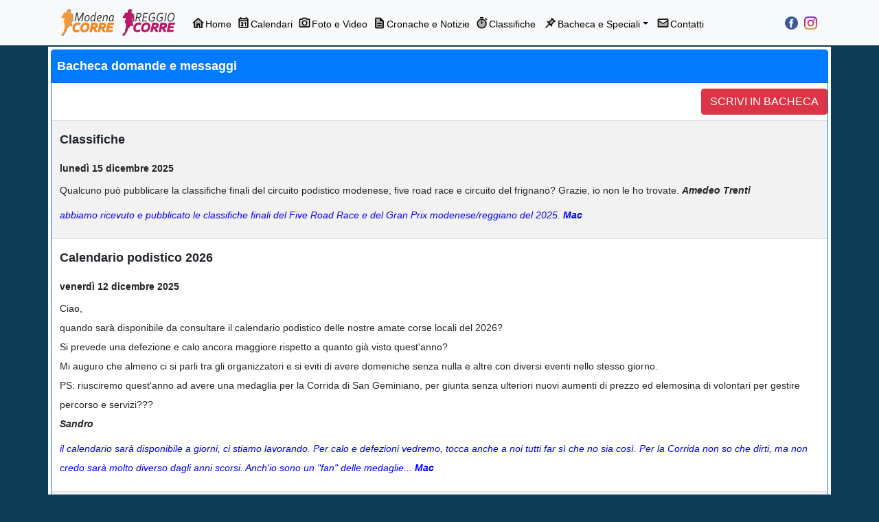

--- FILE ---
content_type: text/html; charset=utf-8
request_url: https://www.reggiocorre.it/bacheca.aspx
body_size: 18828
content:


<!DOCTYPE html>
<html xmlns="http://www.w3.org/1999/xhtml" lang="en">
<head id="ctl00_Head1"><meta charset="utf-8" /><meta name="viewport" content="width=device-width, initial-scale=1, shrink-to-fit=no" /><meta name="title" content="Modenacorre Reggiocorre - cronache gare classifiche foto notizie." /><meta name="description" content="Il sito dei podisti di modena e reggio dove puoi trovare classifiche corse, cronache, calendario gare e foto delle manifestazioni podistiche." /><meta name="keywords" content="modenacorre, reggiocorre, cronache, gare, calendario, foto, video, modena, reggio, corsa" /><meta name="author" content="Gianluca Spina" /><meta name="copyright" content="www.modenacorre.it www.reggiocorre.it" /><meta http-equiv="Reply-to" content="modenacorre@gmail.com" /><meta http-equiv="content-language" content="IT" /><meta http-equiv="Content-Type" content="text/html; iso-8859-1" /><meta name="ROBOTS" content="INDEX,FOLLOW" /><meta name="revisit-after" content="5 days" /><link rel="stylesheet" href="css/bootstrap.min.css" /><link rel="stylesheet" href="css/style_new.css" /><title>
	La bacheca per le domande e messaggi su ModenaCorre e ReggioCorre.
</title>
    <meta name="description" content="La bacheca per le domande e messaggi su ModenaCorre e ReggioCorre." />
    <meta name="keywords" content="bacheca, domande, messaggi, richieste, segnalazioni, modenacorre, reggiocorre" />
</head>
<body style="padding-top: 68px;">
    <nav class="navbar navbar-expand-lg navbar-light fixed-top bg-light" style="border-bottom: 1px solid #0d3d56"> 
        <div class="container-xl">
            <a class="navbar-brand" href="index.aspx" title="Home Modenacorre Reggiocorre">
                <img src="images/logo.png" title="Modenacorre Reggiocorre" alt="Modenacorre Reggiocorre" />
            </a>
        <button class="navbar-toggler" type="button" data-toggle="collapse" data-target="#navbarCollapse" aria-controls="navbarCollapse" aria-expanded="false" aria-label="Toggle navigation"><span class="navbar-toggler-icon"></span></button>


               <div class="collapse navbar-collapse" id="navbarCollapse">
                <ul class="navbar-nav mr-auto">
                    <li class="nav-item"><a href="index.aspx" title="Home">
                        <img src="png/casa.png" />Home</a></li>
                    <li class="nav-item"><a href="calendario.aspx" title="Calendari">
                        <img src="png/calendario.png" />Calendari</a></li>
                    <li class="nav-item"><a href="foto_video.aspx" title="Foto e Video">
                        <img src="png/photo.png" />Foto e Video</a></li>
                    <li class="nav-item"><a href="cronache.aspx" title="Cronache e Notizie">
                        <img src="png/cronache.png" />Cronache e Notizie</a></li>
                    <li class="nav-item"><a href="classifiche.aspx" title="Classifiche">
                        <img src="png/classifiche.png" />Classifiche</a></li>
                    <li class="nav-item dropdown"><a class="nav-link dropdown-toggle" href="#" id="navbarDropdown1" style="color: black;" role="button" data-toggle="dropdown" aria-haspopup="true" aria-expanded="false">
                        <img src="png/bacheca.png" style="padding-right: 1px;" />Bacheca e Speciali</a><div class="dropdown-menu" aria-labelledby="navbarDropdown1">
                            <a class="dropdown-item" href="bacheca.aspx" title="Bacheca messaggi">
                                <img src="png/sms.png" />Bacheca messaggi</a>  <a class="dropdown-item" href="utilita.aspx" title="Calcolo IMC, Vo2Max e tempo gara">
                                        <img src="png/test.png" />Calcolo IMC, Vo2Max e tempo gara</a> <a class="dropdown-item" href="consigli_abbigliamento.aspx" title="Consigli abbigliamento corsa">
                                            <img src="png/idea.png" />Consigli abbigliamento corsa</a>

                            <a class="dropdown-item" href="https://sites.google.com/view/comitatopodisticomodena20/" target="_blank" title="Coordinamento Podistico Modenese">
                                <img src="png/evento.png" />Coordinamento Podistico Modenese</a>
                                       <a class="dropdown-item" href="https://www.corrimutina.it" target="_blank" title="CorriMutina">
                                <img src="png/evento.png" />CorriMutina</a>

                        </div>
                    </li>

                    <li class="nav-item"><a href="contatti.aspx" title="Contatti">
                        <img src="png/contatti.png" />Contatti</a></li>
                </ul>
                  
                   <div class="nav-item"><a href="https://www.facebook.com/groups/786463444753401/?locale=it_IT" title="facebook">
                        <img src="png/facebook.png" /></a></div>

                     <div class="nav-item"><a href="https://www.instagram.com/modenacorre.it?igsh=dTQyYzZ2aWJwZ25w&utm_source=qr" title="instagram">
                        <img src="png/instagram.png" /></a></div>

            </div>
        </div>
    </nav>
   
    <div class="container" style="background-color: white;">
        <form method="post" action="./bacheca.aspx" id="aspnetForm">
<div class="aspNetHidden">
<input type="hidden" name="__VIEWSTATE" id="__VIEWSTATE" value="/wEPDwUJLTgyNjU3MjQ3ZGT1j3wuSRmeXtlTf1l5+v7E7fb2bH9x7H9dD1XwOcK1BA==" />
</div>

<div class="aspNetHidden">

	<input type="hidden" name="__VIEWSTATEGENERATOR" id="__VIEWSTATEGENERATOR" value="EFA42EC4" />
	<input type="hidden" name="__EVENTVALIDATION" id="__EVENTVALIDATION" value="/wEdAAPITy78DoE+DxNnyLUBDcL27mPLjYWp33SFxfw6EVZOtmJlyqzcI3yRatktdmwenCGt2ZqewfvZ07I1Ck13EvBYrVTdc4NV0BPbbcBeD3CtTw==" />
</div>
            
    <div class="row" style="padding: 4px;">
        <div class="col-md-12" style="padding: 0;">
            <div class="card border-primary mb-3">
                <h1 class="card-header bg-primary" style="color: white;">Bacheca domande e messaggi</h1>
                <div class="card-body">
                    <div style="text-align: right;">
                        <input type="submit" name="ctl00$c2$btnScrivi" value="SCRIVI IN BACHECA" id="ctl00_c2_btnScrivi" class="btn btn-danger mb-2 mt-2 " />
                    </div>
                    <table class="table table-striped">
                        <tbody>
                            <span id="ctl00_c2_lblNews"><tr title="Classifiche"><td><h2><b>Classifiche</b></h2><font style="font-size:0.9rem;line-height: 2.5;"><b>lunedì 15 dicembre 2025</b></font><br /><h3 style="line-height: 2;">Qualcuno può pubblicare la classifiche finali del circuito podistico modenese, five road race e circuito del frignano? Grazie, io non le ho trovate. <b><i>Amedeo Trenti</i></b></h3><div style="color: blue;"><h3 style="line-height: 2;"><i>abbiamo ricevuto e pubblicato le classifiche finali del Five Road Race e del Gran Prix modenese/reggiano del 2025. <b>Mac</b></i></h3></div></td></tr><tr title="Calendario podistico 2026"><td><h2><b>Calendario podistico 2026</b></h2><font style="font-size:0.9rem;line-height: 2.5;"><b>venerdì 12 dicembre 2025</b></font><br /><h3 style="line-height: 2;">Ciao, <br />quando sarà disponibile da consultare il calendario podistico delle nostre amate corse locali del 2026?<br />Si prevede una defezione e calo ancora maggiore rispetto a quanto già visto quest'anno?<br />Mi auguro che almeno ci si parli tra gli organizzatori e si eviti di avere domeniche senza nulla e altre con diversi eventi nello stesso giorno.<br />PS: riusciremo quest'anno ad avere una medaglia per la Corrida di San Geminiano, per giunta senza ulteriori nuovi aumenti di prezzo ed elemosina di volontari per gestire percorso e servizi???<br /> <b><i>Sandro</i></b></h3><div style="color: blue;"><h3 style="line-height: 2;"><i>il calendario sarà disponibile a giorni, ci stiamo lavorando. Per calo e defezioni vedremo, tocca anche a noi tutti far sì che no sia così. Per la Corrida non so che dirti, ma non credo sarà molto diverso dagli anni scorsi. Anch'io sono un "fan" delle medaglie... <b>Mac</b></i></h3></div></td></tr><tr title=""Più di una corsa, un'esperienza""><td><h2><b>"Più di una corsa, un'esperienza"</b></h2><font style="font-size:0.9rem;line-height: 2.5;"><b>giovedì 27 novembre 2025</b></font><br /><h3 style="line-height: 2;">Ieri aprendo la mia casella di posta elettronica ho trovato una mail da parte del Casarola Team, destinata a tutti i partecipanti al CWC Collagna, per ringraziare per lo straordinario successo della manifestazione.<br />Il volantino recitava "più di una corsa, un'esperienza" ed è stato davvero così: 15 meravigliosi (e faticosissimi) kilometri immersi nei colori autunnali dell'Appennino reggiano, partenza ed arrivo in una piazza in festa (ma con palestra e docce a poche centinaia di km), possibilità di terzo tempo all'arrivo, medaglia per tutti gli arrivati e una bella maglia tecnica nel pacco gara.<br />Suggerimenti? Ci potrebbe stare un ristoro in più, magari ogni 5 km; tuttavia la presenza di un unico punto al km 7,5 era ben segnalata nel volantino, quindi i partecipanti hanno potuto regolarsi di conseguenza.<br />Potrebbe anche essere interessante una "combinata" col Tre Ponti Trail di Ferragosto per incentivare i podisti a partecipare ad entrambe le gare.<br />Detto questo, rinnovo i complimenti alla società organizzatrice per la splendida riuscita dell'evento e auguro buone corse a tutti gli amici di Modenacorre. <br /> <b><i>Fava Barbara</i></b></h3><div style="color: blue;"><h3 style="line-height: 2;"><i> <b></b></i></h3></div></td></tr><tr title="Grafica "><td><h2><b>Grafica </b></h2><font style="font-size:0.9rem;line-height: 2.5;"><b>venerdì 31 ottobre 2025</b></font><br /><h3 style="line-height: 2;">Ciao Mac , forse il problema è solo mio ( anche con gli occhiali non vedo tanto) ma sul cellulare nella pagina " calendario" c' è la grafica di fondo bianca ( perfetta) e di solito dove sono segnati i km  è un blu scuro che non si vede perfettamente. Ti saluto. <b><i>Fernando De Stefano</i></b></h3><div style="color: blue;"><h3 style="line-height: 2;"><i>sistemato, grazie della segnalazione <b>Mac</b></i></h3></div></td></tr><tr title="Modifica grafica "><td><h2><b>Modifica grafica </b></h2><font style="font-size:0.9rem;line-height: 2.5;"><b>giovedì 30 ottobre 2025</b></font><br /><h3 style="line-height: 2;">Volevo segnalare agli amici di Modena corre se si potrebbe modificare la grafica: il blù scuro non evidenzia chiaramente il chilometraggio. Grazie per il vostro grande lavoro. <b><i>Fernando De Stefano </i></b></h3><div style="color: blue;"><h3 style="line-height: 2;"><i>Grazie del suggerimento Fernando. Puoi precisare dove incontri il problema? su telefono o su pc? nella pagina dei calendari? così possiamo verificare. grazie <b>Mac</b></i></h3></div></td></tr><tr title="Grazie"><td><h2><b>Grazie</b></h2><font style="font-size:0.9rem;line-height: 2.5;"><b>domenica 26 ottobre 2025</b></font><br /><h3 style="line-height: 2;">Stamattina ero di servizio al ristoro della corsa organizzata dal gruppo di Cittanova. Alla fine del passaggio dei podisti abbiamo raccolto uno, un solo bicchiere gettato a terra. Tutti gli altri, parecchie centinaia, gettati negli appositi contenitori. Grazie a tutti e complimenti.  Siamo sulla buona strada! <b><i>Loriano Baldini</i></b></h3><div style="color: blue;"><h3 style="line-height: 2;"><i> <b></b></i></h3></div></td></tr><tr title="Puntualizzazione per Gian Luigi"><td><h2><b>Puntualizzazione per Gian Luigi</b></h2><font style="font-size:0.9rem;line-height: 2.5;"><b>lunedì 20 ottobre 2025</b></font><br /><h3 style="line-height: 2;">Ringrazio l' elogio e la simpatia di Gianluigi ma io ho 65 anni, 66 fra un mese. Castelli credo abbia 62 anni . Non ci fare più anziani di quello che non siamo. Ne approfitto per dire alcune cose anch'io: trail di Marano 25€ per la competitiva da 15 Km ci può stare ma 15 € per la non competitiva da 11 Km con pacco gara e 5€ per la camminata da 7 Km senza premio finale mi sembrano un esagerazione. Camminata Corri per loro di Maranello il percorso corto era sul volantino di 3,4 Km ma di fatto erano 6,3 Km, un pò lungo per chi va di passo. Concludendo ho notato un aumento della quota di iscrizione alle competitive da 10 a 15-18€ dovuti probabilmente all' aumento dei prezzi. Purtroppo la pensione rimane invariata credo anche gli stipendi, perciò bisogna gestire la situazione come si può. Correre è bello ma vedo una diminuzione delle presenze. Anche nella squadra di cui faccio parte molti atleti si sono ritirati.  <b><i>AMEDEO TRENTI</i></b></h3><div style="color: blue;"><h3 style="line-height: 2;"><i> <b></b></i></h3></div></td></tr><tr title="Formigine "><td><h2><b>Formigine </b></h2><font style="font-size:0.9rem;line-height: 2.5;"><b>domenica 19 ottobre 2025</b></font><br /><h3 style="line-height: 2;">Nerino dice numeri in calo,  cause o concause secondo me c’è ne sono parecchie , oggi a Formigine per esempio, unica nel circuito di Modena, 2 euro per la non comp. e 15 per la comp., io direi che già questo mette un punto su cui argomentare, a Marano per una 15 km ne hanno chiesti 25 e 5 per la 7 km, e niente pacco gara per questi ultimi nonostante i 5 euro!!!!, pochi parlano di soldi perché è scomodo, ti fa sentire povero , mi sono iscritto alla Maratona di Reggio con 35 euro , per dire andare a Verona te ne chiedono 70  , a Bologna uguale, essendo che ogni cosa è aumentata il margine per “fare altro “ si è assottigliato , e questo è certamente uno dei motivi <br />A Correggio sono rimasto impressionato dai numeri delle Famiglie con bimbi, tantissime, non avrebbero sfigurato nemmeno in una partenza di una maratona, non ho mai visto in nessun posto così tanti genitori con prole mettersi lì e fare il loro giro con calma una domenica mattina di sole , siete stati BRAVISSIMI!!<br />Un elogio a Castelli e Trenti , oggi arrivati. praticamente uno dietro l’altro, uno 64 e l’altro 68 anni con un tempo intorno ai 43 minuti , belli questi esempi  <b><i>Gian luigi</i></b></h3><div style="color: blue;"><h3 style="line-height: 2;"><i> <b></b></i></h3></div></td></tr><tr title="Numeri in calo a Correggio"><td><h2><b>Numeri in calo a Correggio</b></h2><font style="font-size:0.9rem;line-height: 2.5;"><b>sabato 18 ottobre 2025</b></font><br /><h3 style="line-height: 2;">Salve sono Nerino Carri e in merito ai numeri in calo a Correggio vorrei esprimere una mia opinione.<br />Negli ultimi anni in quasi tutte le camminate vi è un calo di partecipanti in cui le cause non si riesce a capire quali sono. Probabilmente il COVID ha contribuito a questo calo facendo andare a correre o camminare da soli o in compagnia per la maggior parte vicino a casa, quindi i podisti non hanno bisogno di alzarsi presto per andare agli eventi podistici e inoltre vi è anche un risparmio di carburante.<br />Ma per me vi sono anche altri fattori che hanno determinato la situazione attuale:  mancanza di promozione da parte degli enti di promozione sportiva (UISP; CSI; AICS, ecc.) nei loro settori di attività (leghe ginnastica, ciclismo, gruppi di cammino, ecc:) in cui si promuove gli eventi podistici; 2) mancanza di promozione di alcuni comuni nelle scuole; 3) per l'organizzazione di camminate mancanza di volontari in cui per esempio a Correggio si preferisce un circuito di tre giri per fare una mezza maratona; 4) forse la maggior parte della gente che va a camminare o correre da soli non conosce il bello di ritrovarsi insieme a tante persone che condividono la tua stessa passione; a volte i luoghi dove si svolgono manifestazioni sono meno attrattivi di altri (esempio Correggio). <b><i>Nerino Carri</i></b></h3><div style="color: blue;"><h3 style="line-height: 2;"><i>diciamolo forte! correre è bello.. ma farlo in compagnia è molto meglio ! provateci... <b>Mac</b></i></h3></div></td></tr><tr title="Camminata di San Luca"><td><h2><b>Camminata di San Luca</b></h2><font style="font-size:0.9rem;line-height: 2.5;"><b>martedì 14 ottobre 2025</b></font><br /><h3 style="line-height: 2;">Buongiorno . <br />Volevo esprimere la mia opinione in merito alla Camminata di San Luca di Correggio.<br />Numeri in calo certo …ma non certo per le altre gare in concomitanza. <br />Parliamoci chiaro…il nuovo format che sta prendendo piede per le 10 km e soprattutto le 21 km a circuito da ripetere 2 o 3 volte se da un lato e’ comodo per gli organizzatori per il traffico , i ristori e i volontari da impiegare dall’altro e’ veramente molto poco stimolante per chi deve correre. Già la 21 di Cavriago di domenica scorsa mi aveva fatto pentire di essermi iscritto ma almeno era tutto asfalto…questa di Correggio 7 km di cui 3 di GHIAIA ( perché le strade bianche sono un‘altra cosa) da fare 3 volte mi hanno convinto che se non cambierà il percorso non mi vedranno mai più tra i partecipanti. <br />Gli organizzatori avranno sicuramente le loro ragioni che non discuto ma anche chi si alza al mattino alle 6 e fa 30 km per correre ha le proprie <b><i>Davide Vecchi</i></b></h3><div style="color: blue;"><h3 style="line-height: 2;"><i>ciao Davide, grazie per aver espresso il tuo punto di vista; agli organizzatori è utile ascoltare anche le critiche, sempre se garbate, in modo da migliorare, se possibile.  <b>Mac</b></i></h3></div></td></tr></span>
                        </tbody>
                    </table>
                </div>
            </div>
            <div style="text-align: center; padding-bottom: 20px;">
                &nbsp;<input type="submit" name="ctl00$c2$btnAva2" value="CARICA ALTRI" id="ctl00_c2_btnAva2" class="btn btn-primary" />
            </div>
        </div>
    </div>

        </form>
    </div>
    <div class="container" style="color: white; text-align: center;">Il sito degli amici podisti modenesi e reggiani - www.modenacorre.it - www.reggiocorre.it -<a rel="nofollow" target="_blank" style="color: white;" href="mc_gest_ad.aspx?ty=0">gestione</a></div>
    <!-- Optional JavaScript -->
    <script>
        (function (i, s, o, g, r, a, m) {
            i['GoogleAnalyticsObject'] = r; i[r] = i[r] || function () {
                (i[r].q = i[r].q || []).push(arguments)
            }, i[r].l = 1 * new Date(); a = s.createElement(o),
                m = s.getElementsByTagName(o)[0]; a.async = 1; a.src = g; m.parentNode.insertBefore(a, m)
        })(window, document, 'script', 'https://www.google-analytics.com/analytics.js', 'ga');

        ga('create', 'UA-37069049-1', 'auto');
        ga('send', 'pageview');
    </script>
    <script src="js/jquery-3.5.1.slim.min.js"></script>
    <script src="js/bootstrap.bundle.min.js"></script>
</body>
</html>


--- FILE ---
content_type: text/css
request_url: https://www.reggiocorre.it/css/style_new.css
body_size: 585
content:
.nav-link {
    color: black;
}

.nav-item {
    padding-top: 5px;
}

.dropdown {
    font: 1rem;
}

.nav-item img {
    padding-right: 1px;
    padding-bottom: 5px;
    height: 24px;
}

.dropdown-item img {
    padding-right: 1px;
    padding-bottom: 5px;
    height: 24px;
}

.nav-item dropdown img {
    padding-right: 1px;
    padding-bottom: 5px;
    height: 24px;
}

.iscrizionionline {
    font: 1rem;
}

a {
    color: black;
    text-decoration: none;
    padding-left: 4px;
    padding-right: 4px;
    padding-bottom: 15px;
    padding-top: 15px;
}

    a:hover {
        color: black;
        text-decoration: none;
    }

    a:active {
        color: black;
    }

    a:visited {
        color: black;
    }


--- FILE ---
content_type: text/plain
request_url: https://www.google-analytics.com/j/collect?v=1&_v=j102&a=1442417759&t=pageview&_s=1&dl=https%3A%2F%2Fwww.reggiocorre.it%2Fbacheca.aspx&ul=en-us%40posix&dt=La%20bacheca%20per%20le%20domande%20e%20messaggi%20su%20ModenaCorre%20e%20ReggioCorre.&sr=1280x720&vp=1280x720&_u=IEBAAEABAAAAACAAI~&jid=1746834461&gjid=407662667&cid=1093944888.1768737119&tid=UA-37069049-1&_gid=995859716.1768737119&_r=1&_slc=1&z=996151155
body_size: -451
content:
2,cG-91GSQDB5L9